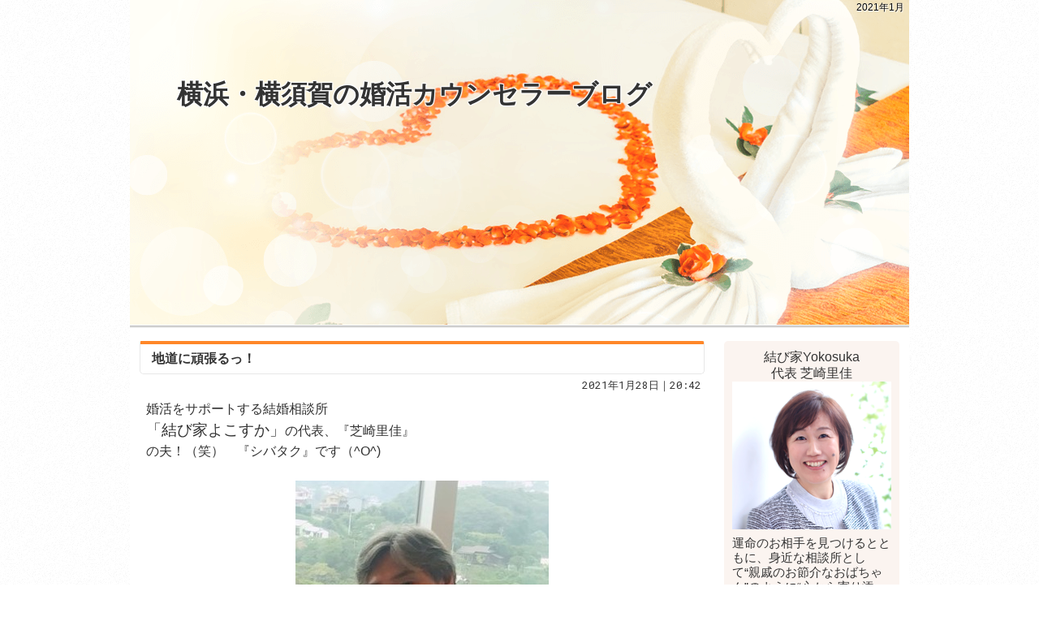

--- FILE ---
content_type: text/html
request_url: http://www.musubiya-yokosuka.com/blogs/2021/01/
body_size: 29112
content:
<!DOCTYPE html><html lang="ja" id="n"><head><meta charset="UTF-8" />
<title>2021&#24180;1&#26376;｜横浜・横須賀の婚活カウンセラーブログ</title>
<meta name="description" content="2021&#24180;1&#26376;&laquo;結び家Yokosuka　横浜・横須賀の婚活カウンセラーブログ" />
<meta name="format-detection" content="telephone=no" />
<meta name="viewport" content="width=device-width,initial-scale=1" />
<link rel="stylesheet" href="http://www.musubiya-yokosuka.com/blogs/style.css" />
<link rel="stylesheet" href="http://www.musubiya-yokosuka.com/blogs/print.css" media="print" />
<link rel="alternate" type="application/atom+xml" title="Recent Entries" href="http://www.musubiya-yokosuka.com/blogs/atom.xml" />
<script src="http://www.musubiya-yokosuka.com/blogs/js/jquery.js"></script>
<script src="http://www.musubiya-yokosuka.com/blogs/js/shared.js"></script>
</head>
<body class="p-blogs">
<div id="top" class="wrap">
<header id="header" role="banner">
<h1>2021&#24180;1&#26376;</h1>
<h2><a href="http://www.musubiya-yokosuka.com/blogs/" rel="home">横浜・横須賀の婚活カウンセラーブログ</a></h2>
<p><img src="http://www.musubiya-yokosuka.com/blogs/images/main.png" alt="横浜・横須賀の婚活カウンセラーブログ" /></p>
</header>
<div id="main" role="main">
<article id="entry-1425">
<header>
<h3><a href="http://www.musubiya-yokosuka.com/blogs/post_119.html">地道に頑張るっ！</a></h3>
<time datetime="2021-01-28T20:42:37+09:00">2021&#24180;1&#26376;28&#26085;｜20:42</time>
</header>
<div class="content">
<p>婚活をサポートする結婚相談所<br />
<big>「結び家よこすか」</big>の代表、『芝崎里佳』<br />
の夫！（笑）　『シバタク』です（^O^)</p>

<p><a href="http://www.musubiya-yokosuka.com/blogs/jibunn.jpg"><img alt="jibunn.jpg" src="http://www.musubiya-yokosuka.com/blogs/assets_c/2019/07/jibunn-thumb-312x321-1925.jpg" width="312" height="321" class="center" /></a></p>

<p>ＩＴオンチの妻に代わって<br />
好き勝手にブログ書いちゃってます(^o^)</p>

<p><br />
『結び家よこすか』も<br />
創業以来３年を超えました！</p>

<p>「地元横須賀で人と人の縁を繋ぐ」<br />
を合言葉に<br />
親身なカウンセリングで<br />
仲人を進めてまいりました！</p>

<p>あっ！(*ﾟ∀ﾟ)<br />
っと、いう間の３年でしたね〜</p>

<p>地道に頑張ってきた結果<br />
なんと！<br />
こんな表彰状が...(*^^*)</p>

<p><a href="http://www.musubiya-yokosuka.com/blogs/nyuukaisyou.jpeg"><img alt="nyuukaisyou.jpeg" src="http://www.musubiya-yokosuka.com/blogs/assets_c/2021/01/nyuukaisyou-thumb-300x424-2056.jpeg" width="300" height="424"  /></a><a href="http://www.musubiya-yokosuka.com/blogs/seikonsyou.jpeg"><img alt="seikonsyou.jpeg" src="http://www.musubiya-yokosuka.com/blogs/assets_c/2021/01/seikonsyou-thumb-300x423-2058.jpeg" width="300" height="423"  /></a></p>

<p>評価されるって<br />
やっぱり嬉しいモンですね</p>

<p>４年目に入った『結び家よこすか』<br />
これからも人と人の縁を<br />
しっかり繋いでいきますよぉ〜＼(^o^)／<br />
</p>
</div>
<footer>
<ul>
<li><a href="http://www.musubiya-yokosuka.com/blogs/post_119.html" class="icon-link"><span>entry1425</span>パーマリンク</a></li>
</ul>
<ul class="sns"><li class="tw">
<a href="https://twitter.com/share?url=http://www.musubiya-yokosuka.com/blogs/post_119.html&amp;text=%E5%9C%B0%E9%81%93%E3%81%AB%E9%A0%91%E5%BC%B5%E3%82%8B%E3%81%A3%EF%BC%81" target="newwin:650:450" class="bg-x open_popup twitter"><span>entry1425</span>シェア</a>
</li><li class="fb">
<iframe src="http://www.facebook.com/plugins/like.php?href=http%3A%2F%2Fwww.musubiya-yokosuka.com%2Fblogs%2Fpost_119.html&amp;send=false&amp;layout=button&amp;width=110&amp;show_faces=true&amp;action=like&amp;colorscheme=light&amp;height=21" title="facebook">facebook</iframe>
</li></ul>
</footer>
</article>

<article id="entry-1424">
<header>
<h3><a href="http://www.musubiya-yokosuka.com/blogs/post_118.html">気分転換の成果ありっ！</a></h3>
<time datetime="2021-01-21T20:02:51+09:00">2021&#24180;1&#26376;21&#26085;｜20:02</time>
</header>
<div class="content">
<p>婚活をサポートする結婚相談所<br />
<big>「結び家よこすか」</big>の代表、『芝崎里佳』<br />
の夫！（笑）　『シバタク』です（^O^)</p>

<p><a href="http://www.musubiya-yokosuka.com/blogs/jibunn.jpg"><img alt="jibunn.jpg" src="http://www.musubiya-yokosuka.com/blogs/assets_c/2019/07/jibunn-thumb-312x321-1925.jpg" width="312" height="321" class="center" /></a></p>

<p>ＩＴオンチの妻に代わって<br />
好き勝手にブログ書いちゃってます(^o^)</p>

<p><br />
内勤中心サラリーマンの私は<br />
オフの日は外に出ることが多いんです</p>

<p>でも、外に出てばっかりだと<br />
雨が降ると急に予定が無くなったりして・・・</p>

<p>以前からずっと雨プロ（雨の日のプログラム）を<br />
模索していたんですねぇ<br />
 <br />
で、ひとつ候補に挙がっていたけど<br />
キッカケがなくて手を出してなかったのが<br />
"プラモデル作製"！！<br />
 <br />
子供の頃はよく作ってたんですがねぇ〜(^o^)</p>

<p>そんな折に訪れた昨年のコロナ禍！<br />
プラモデルが結構売れたらしいんです</p>

<p>で、私もやってみようか！と、</p>

<p>購入したのは大好きなバイク<br />
ホンダＣＢ４００Ｆｏｕｒ　٩(๑´3｀๑)۶<br />
『ヨンフォア』って言って<br />
１９７０年代のバイクながら<br />
程度が良ければ３００マン円超！の<br />
高級プレミアムマシンです</p>

<p>ホンモノは買えませんっ！<br />
 <br />
帰宅後にチビチビ作りながら、半年・・・<br />
 年を越してやっと完成（笑）<br />
 <br />
マイバイクが１台増えましたっ♡</p>

<p>単なる気分転換とはいえ<br />
"成果"が見えると<br />
なんか"満足"できますねっ！</p>

<p><a href="http://www.musubiya-yokosuka.com/blogs/Cb440F.jpg"><img alt="Cb440F.jpg" src="http://www.musubiya-yokosuka.com/blogs/assets_c/2021/01/Cb440F-thumb-500x375-2054.jpg" width="500" height="375"  /></a><br />
</p>
</div>
<footer>
<ul>
<li><a href="http://www.musubiya-yokosuka.com/blogs/post_118.html" class="icon-link"><span>entry1424</span>パーマリンク</a></li>
</ul>
<ul class="sns"><li class="tw">
<a href="https://twitter.com/share?url=http://www.musubiya-yokosuka.com/blogs/post_118.html&amp;text=%E6%B0%97%E5%88%86%E8%BB%A2%E6%8F%9B%E3%81%AE%E6%88%90%E6%9E%9C%E3%81%82%E3%82%8A%E3%81%A3%EF%BC%81" target="newwin:650:450" class="bg-x open_popup twitter"><span>entry1424</span>シェア</a>
</li><li class="fb">
<iframe src="http://www.facebook.com/plugins/like.php?href=http%3A%2F%2Fwww.musubiya-yokosuka.com%2Fblogs%2Fpost_118.html&amp;send=false&amp;layout=button&amp;width=110&amp;show_faces=true&amp;action=like&amp;colorscheme=light&amp;height=21" title="facebook">facebook</iframe>
</li></ul>
</footer>
</article>

<article id="entry-1423">
<header>
<h3><a href="http://www.musubiya-yokosuka.com/blogs/post_117.html">伝統行事は守りたいねっ！</a></h3>
<time datetime="2021-01-12T22:26:33+09:00">2021&#24180;1&#26376;12&#26085;｜22:26</time>
</header>
<div class="content">
<p>婚活をサポートする結婚相談所<br />
<big>「結び家よこすか」</big>の代表、『芝崎里佳』<br />
の夫！（笑）　『シバタク』です（^O^)</p>

<p><a href="http://www.musubiya-yokosuka.com/blogs/jibunn.jpg"><img alt="jibunn.jpg" src="http://www.musubiya-yokosuka.com/blogs/assets_c/2019/07/jibunn-thumb-312x321-1925.jpg" width="312" height="321" class="center" /></a></p>

<p>ＩＴオンチの妻に代わって<br />
好き勝手にブログ書いちゃってます(^o^)</p>

<p></p>

<p><br />
ここ数年、<br />
年末の門松づくりが習慣化していて<br />
正月に向けて徐々に盛り上がっていく感じが<br />
と〜っても良いんです♡</p>

<p>でも、年が明けて困ることのひとつに<br />
『門松の処分』ってゆ〜のが<br />
ありまして...</p>

<p>なんか、"燃えるゴミ"に出すのもねぇ</p>

<p>で、<br />
『どんど焼き』の存在を知ったのが３年前</p>

<p>『どんど焼き』にすることで<br />
「ゴミの焼却」じゃなくって「お焚き上げ」<br />
になるワケです(^o^)</p>

<p>まぁ、事象としては同じなんですけどねっ（笑）</p>

<p>そんなワケで毎年、『どんど焼き』に<br />
自作門松を持っていくんですが<br />
今年は何せ"コロナ禍"！</p>

<p>案の定、イベント中止のお知らせが...(TдT)<br />
残念っ！、さぁ、どうしよう？</p>

<p>とっ、とっ、ところがっ！<br />
「今年はどんどは組みませんがお焚き上げはします」って案内が...？？？</p>

<p>要は燃やしてはくれるらしい・・・ので<br />
今年も"燃えるゴミ"に出さずに済みました</p>

<p>いやぁ、伝統行事...<br />
継続していただきありがたいですっ！</p>

<p><br />
<a href="http://www.musubiya-yokosuka.com/blogs/dondoyaki.jpeg"><img alt="dondoyaki.jpeg" src="http://www.musubiya-yokosuka.com/blogs/assets_c/2021/01/dondoyaki-thumb-500x375-2052.jpeg" width="500" height="375"  /></a><br />
どんどを組まないお焚き上げ（点火前です...）</p>

<p><br />
</p>
</div>
<footer>
<ul>
<li><a href="http://www.musubiya-yokosuka.com/blogs/post_117.html" class="icon-link"><span>entry1423</span>パーマリンク</a></li>
</ul>
<ul class="sns"><li class="tw">
<a href="https://twitter.com/share?url=http://www.musubiya-yokosuka.com/blogs/post_117.html&amp;text=%E4%BC%9D%E7%B5%B1%E8%A1%8C%E4%BA%8B%E3%81%AF%E5%AE%88%E3%82%8A%E3%81%9F%E3%81%84%E3%81%AD%E3%81%A3%EF%BC%81" target="newwin:650:450" class="bg-x open_popup twitter"><span>entry1423</span>シェア</a>
</li><li class="fb">
<iframe src="http://www.facebook.com/plugins/like.php?href=http%3A%2F%2Fwww.musubiya-yokosuka.com%2Fblogs%2Fpost_117.html&amp;send=false&amp;layout=button&amp;width=110&amp;show_faces=true&amp;action=like&amp;colorscheme=light&amp;height=21" title="facebook">facebook</iframe>
</li></ul>
</footer>
</article>

<article id="entry-1422">
<header>
<h3><a href="http://www.musubiya-yokosuka.com/blogs/post_116.html">関心を持ってみるっ！</a></h3>
<time datetime="2021-01-06T19:58:16+09:00">2021&#24180;1&#26376; 6&#26085;｜19:58</time>
</header>
<div class="content">
<p>横浜・横須賀を中心に<br />
婚活をサポートする結婚相談所<br />
<big>「結び家よこすか」</big>の代表、『芝崎里佳』<br />
の夫！（笑）　『シバタク』です（^O^)</p>

<p><a href="http://www.musubiya-yokosuka.com/blogs/jibunn.jpg"><img alt="jibunn.jpg" src="http://www.musubiya-yokosuka.com/blogs/assets_c/2019/07/jibunn-thumb-312x321-1925.jpg" width="312" height="321" class="center" /></a></p>

<p>ＩＴオンチの妻に代わって<br />
好き勝手にブログ書いちゃってます(^o^)</p>

<p></p>

<p>あけましておめでとうございます！</p>

<p>『結び家よこすか』も<br />
絶賛！本格活動を始動しております。</p>

<p>まだまだ新型コロナの自粛が<br />
続いているワケですが...</p>

<p>と、いうか<br />
酷くなっている中<br />
年末年始のお休みをどうしようかと考え</p>

<p>昨年話題持ち切りだった<br />
『鬼滅の刃』を２３巻大人買い<br />
してみましたっ♡</p>

<p>久々のマンガでしたが<br />
一気読み！でしたね</p>

<p>ネタバレになると申し訳ないので<br />
詳しくは書きませんが...</p>

<p>単なる"鬼退治もの"なんかじゃなくって<br />
家族や友人との愛情・友情を描いていて<br />
"人気のヒミツ"が理解できました！</p>

<p>マンガ侮れません(#^.^#)<br />
何でも関心を持ってみるもんですわ</p>

<p>さぁ、今年も楽しく行きましょ〜！</p>

<p><a href="http://www.musubiya-yokosuka.com/blogs/kimetu.jpg"><img alt="kimetu.jpg" src="http://www.musubiya-yokosuka.com/blogs/assets_c/2021/01/kimetu-thumb-500x375-2050.jpg" width="500" height="375"  /></a></p>
</div>
<footer>
<ul>
<li><a href="http://www.musubiya-yokosuka.com/blogs/post_116.html" class="icon-link"><span>entry1422</span>パーマリンク</a></li>
</ul>
<ul class="sns"><li class="tw">
<a href="https://twitter.com/share?url=http://www.musubiya-yokosuka.com/blogs/post_116.html&amp;text=%E9%96%A2%E5%BF%83%E3%82%92%E6%8C%81%E3%81%A3%E3%81%A6%E3%81%BF%E3%82%8B%E3%81%A3%EF%BC%81" target="newwin:650:450" class="bg-x open_popup twitter"><span>entry1422</span>シェア</a>
</li><li class="fb">
<iframe src="http://www.facebook.com/plugins/like.php?href=http%3A%2F%2Fwww.musubiya-yokosuka.com%2Fblogs%2Fpost_116.html&amp;send=false&amp;layout=button&amp;width=110&amp;show_faces=true&amp;action=like&amp;colorscheme=light&amp;height=21" title="facebook">facebook</iframe>
</li></ul>
</footer>
</article>

<nav class="navbtn"><ul id="navbtn">
<li><a rel="prev" href="http://www.musubiya-yokosuka.com/blogs/2020/12/"><span>「2020&#24180;12&#26376;」</span>前の月</a></li><li><a href="http://www.musubiya-yokosuka.com/blogs/archives.html">記事一覧</a></li><li><a rel="next" href="http://www.musubiya-yokosuka.com/blogs/2021/02/"><span>「2021&#24180;2&#26376;」</span>次の月</a></li>
</ul></nav>
<nav id="topicpath"><ol>
<li><a href="http://www.musubiya-yokosuka.com/blogs/" rel="home"><span>Home</span></a></li><li><span>2021&#24180;1&#26376;</span></li>
</ol></nav>
</div>
<aside id="side" role="complementary">
<div id="profile">
<p class="center">
<span class="author">結び家Yokosuka<br />代表 芝崎里佳</span><br />
<img src="http://www.musubiya-yokosuka.com/blogs/images/photo.png" alt="結び家Yokosuka 代表 芝崎里佳" />
</p>
<p class="fs-2">運命のお相手を見つけるとともに、身近な相談所として“親戚のお節介なおばちゃん”のように“心から寄り添い”、出逢いから成婚まで、一緒に笑い、一緒に悩み、あるときは背中を押して、幸せな家庭をつくるお手伝いをいたします。</p>
</div>
<div id="calendar"><dl>
<dt><span><a href="http://www.musubiya-yokosuka.com/blogs/2020/12/">&laquo;&#160;</a>2021&#24180;1&#26376;<a href="http://www.musubiya-yokosuka.com/blogs/2021/02/">&#160;&raquo;</a></span></dt>
<dd>
<ol><li>日</li><li>月</li><li>火</li><li>水</li><li>木</li><li>金</li><li>土</li></ol><ol><li>&nbsp;</li><li>&nbsp;</li><li>&nbsp;</li><li>&nbsp;</li><li>&nbsp;</li><li><span>1</span></li><li><span>2</span></li></ol><ol><li><span>3</span></li><li><span>4</span></li><li><span>5</span></li><li><a href="http://www.musubiya-yokosuka.com/blogs/2021/01/06/">6</a></li><li><span>7</span></li><li><span>8</span></li><li><span>9</span></li></ol><ol><li><span>10</span></li><li><span>11</span></li><li><a href="http://www.musubiya-yokosuka.com/blogs/2021/01/12/">12</a></li><li><span>13</span></li><li><span>14</span></li><li><span>15</span></li><li><span>16</span></li></ol><ol><li><span>17</span></li><li><span>18</span></li><li><span>19</span></li><li><span>20</span></li><li><a href="http://www.musubiya-yokosuka.com/blogs/2021/01/21/">21</a></li><li><span>22</span></li><li><span>23</span></li></ol><ol><li><span>24</span></li><li><span>25</span></li><li><span>26</span></li><li><span>27</span></li><li><a href="http://www.musubiya-yokosuka.com/blogs/2021/01/28/">28</a></li><li><span>29</span></li><li><span>30</span></li></ol><ol><li><span>31</span></li><li>&nbsp;</li><li>&nbsp;</li><li>&nbsp;</li><li>&nbsp;</li><li>&nbsp;</li><li>&nbsp;</li></ol>
</dd>
</dl></div>

<nav class="archive-monthly">
<dl><dt class="title"><a href="http://www.musubiya-yokosuka.com/blogs/archives.html">アーカイブ</a></dt><dd>
<ul class="list">
<li><a href="http://www.musubiya-yokosuka.com/blogs/2025/12/">2025&#24180;12&#26376; (1)</a></li>
<li><a href="http://www.musubiya-yokosuka.com/blogs/2025/09/">2025&#24180;9&#26376; (1)</a></li>
<li><a href="http://www.musubiya-yokosuka.com/blogs/2025/07/">2025&#24180;7&#26376; (3)</a></li>
<li><a href="http://www.musubiya-yokosuka.com/blogs/2025/06/">2025&#24180;6&#26376; (2)</a></li>
<li><a href="http://www.musubiya-yokosuka.com/blogs/2025/05/">2025&#24180;5&#26376; (2)</a></li>
<li><a href="http://www.musubiya-yokosuka.com/blogs/2025/04/">2025&#24180;4&#26376; (2)</a></li>
<li><a href="http://www.musubiya-yokosuka.com/blogs/2025/03/">2025&#24180;3&#26376; (2)</a></li>
<li><a href="http://www.musubiya-yokosuka.com/blogs/2025/01/">2025&#24180;1&#26376; (3)</a></li>
<li><dl class="box"><dt>2024&#24180; (35)</dt>
<dd><ul>
<li><a href="http://www.musubiya-yokosuka.com/blogs/2024/12/">2024&#24180;12&#26376; (1)</a></li>
<li><a href="http://www.musubiya-yokosuka.com/blogs/2024/11/">2024&#24180;11&#26376; (3)</a></li>
<li><a href="http://www.musubiya-yokosuka.com/blogs/2024/10/">2024&#24180;10&#26376; (3)</a></li>
<li><a href="http://www.musubiya-yokosuka.com/blogs/2024/09/">2024&#24180;9&#26376; (2)</a></li>
<li><a href="http://www.musubiya-yokosuka.com/blogs/2024/08/">2024&#24180;8&#26376; (2)</a></li>
<li><a href="http://www.musubiya-yokosuka.com/blogs/2024/07/">2024&#24180;7&#26376; (3)</a></li>
<li><a href="http://www.musubiya-yokosuka.com/blogs/2024/06/">2024&#24180;6&#26376; (2)</a></li>
<li><a href="http://www.musubiya-yokosuka.com/blogs/2024/05/">2024&#24180;5&#26376; (5)</a></li>
<li><a href="http://www.musubiya-yokosuka.com/blogs/2024/04/">2024&#24180;4&#26376; (3)</a></li>
<li><a href="http://www.musubiya-yokosuka.com/blogs/2024/03/">2024&#24180;3&#26376; (4)</a></li>
<li><a href="http://www.musubiya-yokosuka.com/blogs/2024/02/">2024&#24180;2&#26376; (4)</a></li>
<li><a href="http://www.musubiya-yokosuka.com/blogs/2024/01/">2024&#24180;1&#26376; (3)</a></li>
</ul></dd>
</dl></li>
<li><dl class="box"><dt>2023&#24180; (42)</dt>
<dd><ul>
<li><a href="http://www.musubiya-yokosuka.com/blogs/2023/12/">2023&#24180;12&#26376; (4)</a></li>
<li><a href="http://www.musubiya-yokosuka.com/blogs/2023/11/">2023&#24180;11&#26376; (5)</a></li>
<li><a href="http://www.musubiya-yokosuka.com/blogs/2023/10/">2023&#24180;10&#26376; (4)</a></li>
<li><a href="http://www.musubiya-yokosuka.com/blogs/2023/09/">2023&#24180;9&#26376; (3)</a></li>
<li><a href="http://www.musubiya-yokosuka.com/blogs/2023/08/">2023&#24180;8&#26376; (3)</a></li>
<li><a href="http://www.musubiya-yokosuka.com/blogs/2023/07/">2023&#24180;7&#26376; (3)</a></li>
<li><a href="http://www.musubiya-yokosuka.com/blogs/2023/06/">2023&#24180;6&#26376; (4)</a></li>
<li><a href="http://www.musubiya-yokosuka.com/blogs/2023/05/">2023&#24180;5&#26376; (3)</a></li>
<li><a href="http://www.musubiya-yokosuka.com/blogs/2023/04/">2023&#24180;4&#26376; (3)</a></li>
<li><a href="http://www.musubiya-yokosuka.com/blogs/2023/03/">2023&#24180;3&#26376; (3)</a></li>
<li><a href="http://www.musubiya-yokosuka.com/blogs/2023/02/">2023&#24180;2&#26376; (3)</a></li>
<li><a href="http://www.musubiya-yokosuka.com/blogs/2023/01/">2023&#24180;1&#26376; (4)</a></li>
</ul></dd>
</dl></li>
<li><dl class="box"><dt>2022&#24180; (46)</dt>
<dd><ul>
<li><a href="http://www.musubiya-yokosuka.com/blogs/2022/12/">2022&#24180;12&#26376; (3)</a></li>
<li><a href="http://www.musubiya-yokosuka.com/blogs/2022/11/">2022&#24180;11&#26376; (4)</a></li>
<li><a href="http://www.musubiya-yokosuka.com/blogs/2022/10/">2022&#24180;10&#26376; (3)</a></li>
<li><a href="http://www.musubiya-yokosuka.com/blogs/2022/09/">2022&#24180;9&#26376; (4)</a></li>
<li><a href="http://www.musubiya-yokosuka.com/blogs/2022/08/">2022&#24180;8&#26376; (4)</a></li>
<li><a href="http://www.musubiya-yokosuka.com/blogs/2022/07/">2022&#24180;7&#26376; (4)</a></li>
<li><a href="http://www.musubiya-yokosuka.com/blogs/2022/06/">2022&#24180;6&#26376; (4)</a></li>
<li><a href="http://www.musubiya-yokosuka.com/blogs/2022/05/">2022&#24180;5&#26376; (3)</a></li>
<li><a href="http://www.musubiya-yokosuka.com/blogs/2022/04/">2022&#24180;4&#26376; (4)</a></li>
<li><a href="http://www.musubiya-yokosuka.com/blogs/2022/03/">2022&#24180;3&#26376; (5)</a></li>
<li><a href="http://www.musubiya-yokosuka.com/blogs/2022/02/">2022&#24180;2&#26376; (4)</a></li>
<li><a href="http://www.musubiya-yokosuka.com/blogs/2022/01/">2022&#24180;1&#26376; (4)</a></li>
</ul></dd>
</dl></li>
<li><dl class="box"><dt>2021&#24180; (46)</dt>
<dd><ul>
<li><a href="http://www.musubiya-yokosuka.com/blogs/2021/12/">2021&#24180;12&#26376; (3)</a></li>
<li><a href="http://www.musubiya-yokosuka.com/blogs/2021/11/">2021&#24180;11&#26376; (4)</a></li>
<li><a href="http://www.musubiya-yokosuka.com/blogs/2021/10/">2021&#24180;10&#26376; (4)</a></li>
<li><a href="http://www.musubiya-yokosuka.com/blogs/2021/09/">2021&#24180;9&#26376; (5)</a></li>
<li><a href="http://www.musubiya-yokosuka.com/blogs/2021/08/">2021&#24180;8&#26376; (3)</a></li>
<li><a href="http://www.musubiya-yokosuka.com/blogs/2021/07/">2021&#24180;7&#26376; (4)</a></li>
<li><a href="http://www.musubiya-yokosuka.com/blogs/2021/06/">2021&#24180;6&#26376; (3)</a></li>
<li><a href="http://www.musubiya-yokosuka.com/blogs/2021/05/">2021&#24180;5&#26376; (4)</a></li>
<li><a href="http://www.musubiya-yokosuka.com/blogs/2021/04/">2021&#24180;4&#26376; (5)</a></li>
<li><a href="http://www.musubiya-yokosuka.com/blogs/2021/03/">2021&#24180;3&#26376; (3)</a></li>
<li><a href="http://www.musubiya-yokosuka.com/blogs/2021/02/">2021&#24180;2&#26376; (4)</a></li>
<li><a href="http://www.musubiya-yokosuka.com/blogs/2021/01/">2021&#24180;1&#26376; (4)</a></li>
</ul></dd>
</dl></li>
<li><dl class="box"><dt>2020&#24180; (41)</dt>
<dd><ul>
<li><a href="http://www.musubiya-yokosuka.com/blogs/2020/12/">2020&#24180;12&#26376; (4)</a></li>
<li><a href="http://www.musubiya-yokosuka.com/blogs/2020/11/">2020&#24180;11&#26376; (4)</a></li>
<li><a href="http://www.musubiya-yokosuka.com/blogs/2020/10/">2020&#24180;10&#26376; (4)</a></li>
<li><a href="http://www.musubiya-yokosuka.com/blogs/2020/09/">2020&#24180;9&#26376; (4)</a></li>
<li><a href="http://www.musubiya-yokosuka.com/blogs/2020/08/">2020&#24180;8&#26376; (3)</a></li>
<li><a href="http://www.musubiya-yokosuka.com/blogs/2020/07/">2020&#24180;7&#26376; (3)</a></li>
<li><a href="http://www.musubiya-yokosuka.com/blogs/2020/06/">2020&#24180;6&#26376; (4)</a></li>
<li><a href="http://www.musubiya-yokosuka.com/blogs/2020/05/">2020&#24180;5&#26376; (4)</a></li>
<li><a href="http://www.musubiya-yokosuka.com/blogs/2020/04/">2020&#24180;4&#26376; (4)</a></li>
<li><a href="http://www.musubiya-yokosuka.com/blogs/2020/03/">2020&#24180;3&#26376; (3)</a></li>
<li><a href="http://www.musubiya-yokosuka.com/blogs/2020/02/">2020&#24180;2&#26376; (3)</a></li>
<li><a href="http://www.musubiya-yokosuka.com/blogs/2020/01/">2020&#24180;1&#26376; (1)</a></li>
</ul></dd>
</dl></li>
<li><dl class="box"><dt>2019&#24180; (47)</dt>
<dd><ul>
<li><a href="http://www.musubiya-yokosuka.com/blogs/2019/12/">2019&#24180;12&#26376; (1)</a></li>
<li><a href="http://www.musubiya-yokosuka.com/blogs/2019/11/">2019&#24180;11&#26376; (3)</a></li>
<li><a href="http://www.musubiya-yokosuka.com/blogs/2019/10/">2019&#24180;10&#26376; (5)</a></li>
<li><a href="http://www.musubiya-yokosuka.com/blogs/2019/09/">2019&#24180;9&#26376; (3)</a></li>
<li><a href="http://www.musubiya-yokosuka.com/blogs/2019/08/">2019&#24180;8&#26376; (4)</a></li>
<li><a href="http://www.musubiya-yokosuka.com/blogs/2019/07/">2019&#24180;7&#26376; (5)</a></li>
<li><a href="http://www.musubiya-yokosuka.com/blogs/2019/06/">2019&#24180;6&#26376; (4)</a></li>
<li><a href="http://www.musubiya-yokosuka.com/blogs/2019/05/">2019&#24180;5&#26376; (5)</a></li>
<li><a href="http://www.musubiya-yokosuka.com/blogs/2019/04/">2019&#24180;4&#26376; (4)</a></li>
<li><a href="http://www.musubiya-yokosuka.com/blogs/2019/03/">2019&#24180;3&#26376; (4)</a></li>
<li><a href="http://www.musubiya-yokosuka.com/blogs/2019/02/">2019&#24180;2&#26376; (4)</a></li>
<li><a href="http://www.musubiya-yokosuka.com/blogs/2019/01/">2019&#24180;1&#26376; (5)</a></li>
</ul></dd>
</dl></li>
<li><dl class="box"><dt>2018&#24180; (31)</dt>
<dd><ul>
<li><a href="http://www.musubiya-yokosuka.com/blogs/2018/12/">2018&#24180;12&#26376; (4)</a></li>
<li><a href="http://www.musubiya-yokosuka.com/blogs/2018/11/">2018&#24180;11&#26376; (5)</a></li>
<li><a href="http://www.musubiya-yokosuka.com/blogs/2018/10/">2018&#24180;10&#26376; (4)</a></li>
<li><a href="http://www.musubiya-yokosuka.com/blogs/2018/09/">2018&#24180;9&#26376; (5)</a></li>
<li><a href="http://www.musubiya-yokosuka.com/blogs/2018/08/">2018&#24180;8&#26376; (3)</a></li>
<li><a href="http://www.musubiya-yokosuka.com/blogs/2018/04/">2018&#24180;4&#26376; (1)</a></li>
<li><a href="http://www.musubiya-yokosuka.com/blogs/2018/03/">2018&#24180;3&#26376; (3)</a></li>
<li><a href="http://www.musubiya-yokosuka.com/blogs/2018/02/">2018&#24180;2&#26376; (5)</a></li>
<li><a href="http://www.musubiya-yokosuka.com/blogs/2018/01/">2018&#24180;1&#26376; (1)</a></li>
</ul></dd>
</dl></li>
</ul>
</dd></dl>
</nav>

<nav class="recent-entries">
<dl><dt class="title">最近の記事</dt>
<dd><ul class="list">
<li><a href="http://www.musubiya-yokosuka.com/blogs/post_119.html">地道に頑張るっ！</a></li><li><a href="http://www.musubiya-yokosuka.com/blogs/post_118.html">気分転換の成果ありっ！</a></li><li><a href="http://www.musubiya-yokosuka.com/blogs/post_117.html">伝統行事は守りたいねっ！</a></li><li><a href="http://www.musubiya-yokosuka.com/blogs/post_116.html">関心を持ってみるっ！</a></li>
</ul></dd></dl>
</nav>

<nav class="tag-cloud">
<dl><dt class="title">タグクラウド</dt>
<dd><ul>
<li class="rank-7"><a href="http://www.musubiya-yokosuka.com/cgi/mt/mt-search.cgi?blog_id=11&amp;tag=%E5%A9%9A%E6%B4%BB&amp;limit=20">婚活</a></li>
<li class="rank-1"><a href="http://www.musubiya-yokosuka.com/cgi/mt/mt-search.cgi?blog_id=11&amp;tag=%E6%A8%AA%E9%A0%88%E8%B3%80&amp;limit=20">横須賀</a></li>
<li class="rank-7"><a href="http://www.musubiya-yokosuka.com/cgi/mt/mt-search.cgi?blog_id=11&amp;tag=%E6%A8%AA%E9%A0%88%E8%B3%80%E5%B8%82&amp;limit=20">横須賀市</a></li>
<li class="rank-5"><a href="http://www.musubiya-yokosuka.com/cgi/mt/mt-search.cgi?blog_id=11&amp;tag=%E7%B5%90%E5%A9%9A%E7%9B%B8%E8%AB%87%E6%89%80&amp;limit=20">結婚相談所</a></li>
<li class="rank-7"><a href="http://www.musubiya-yokosuka.com/cgi/mt/mt-search.cgi?blog_id=11&amp;tag=%E8%89%AF%E7%B8%81%E7%A5%88%E9%A1%98&amp;limit=20">良縁祈願</a></li>
</ul></dd></dl>
</nav>
<div id="share">
<ul class="sns">
<li><a href="http://twitter.com/share?url=http://www.musubiya-yokosuka.com/blogs/&amp;text=%E6%A8%AA%E6%B5%9C%E3%83%BB%E6%A8%AA%E9%A0%88%E8%B3%80%E3%81%AE%E5%A9%9A%E6%B4%BB%E3%82%AB%E3%82%A6%E3%83%B3%E3%82%BB%E3%83%A9%E3%83%BC%E3%83%96%E3%83%AD%E3%82%B0" target="newwin:650:450" class="open_popup bg-x"><span class="icon-x">Share</span></a></li>
<li><a href="http://www.facebook.com/share.php?u=http://www.musubiya-yokosuka.com/blogs/" target="newwin:650:450" class="open_popup"><span class="icon-facebook">Share</span></a></li>
</ul>
</div>
<div class="rss">
<p><a href="http://www.musubiya-yokosuka.com/blogs/atom.xml" class="icon-rss">このブログを購読</a></p>
</div>
<ul class="links">
<li><a href="/" target="_blank" class="center"><img src="http://www.musubiya-yokosuka.com/blogs/images/banner.png" alt="ウェブサイト" /></a></li>
</ul></aside>
</div>
<footer id="footer" role="contentinfo">
<div id="info" class="wrap">
<p id="copyright"><small>&copy; 2017-2026結び家Yokosuka</small></p>
<h3><a href="http://www.musubiya-yokosuka.com/blogs/" rel="home">横浜・横須賀の婚活カウンセラーブログ</a></h3>
</div>
</footer>
<nav id="pnav" class="navbtn on"><ul><li><a href="http://www.musubiya-yokosuka.com/" rel="home">ブログトップ</a></li><li id="pnb"><a href="/archives.html">記事一覧</a></li><li id="up"><a href="#top">ページ上へ</a></li></ul></nav>
<script type="application/ld+json">{"@context":"http://schema.org","@graph":[{"@type":"Organization","name":"横浜・横須賀の婚活カウンセラーブログ","url":"http://www.musubiya-yokosuka.com/","logo":"http://www.musubiya-yokosuka.com/header_logo.png"},{"@type":"WebSite","url":"http://www.musubiya-yokosuka.com/","name":"横浜・横須賀の婚活カウンセラーブログ"},{"@type":"BreadcrumbList","itemListElement":[{"@type":"ListItem","position":1,"item":{"@id":"http://www.musubiya-yokosuka.com/","name":"横浜・横須賀の婚活カウンセラーブログ"}},{"@type":"ListItem","position":2,"item":{"@id":"http://www.musubiya-yokosuka.com/blogs/","name":"横浜・横須賀の婚活カウンセラーブログ"}}]}]}</script>
</body>
</html>

--- FILE ---
content_type: text/css
request_url: http://www.musubiya-yokosuka.com/blogs/style.css
body_size: 2615
content:
@charset "utf-8";
@import url(../css/blog/shared.css);
.more a span,footer ul a>span,.i-category,#topicpath a[rel="home"],.navbtn a>span,.omit,#pnav a>span,.ii h2 a{background:url("images/bg.png");}
#pnav{background:url("images/shadow.png") repeat-x;}
body{background:#fff url("images/body.png");}
mark,.mark,th,input[type="text"]:focus,select:focus,textarea:focus,#side [class|="list"] li a:hover,.list-archive li a:hover,#main .navbtn a:hover,.trackbacks dl{background:#fff;}
a,dl.box>dt::after{color:#04c;}body,h2 a,h3 a,#side .title,#side dt a,#side #calendar dt,article footer a,.navbtn a{color:#333;}#footer,#footer a,#pnav a{color:#fff;}
h1{color:#000;text-shadow:0 0 1px #fff,1px 1px 1px #fff;}
#header::after{background:url("images/line.png");}
#header #calendar:hover dl{background:#fff url("images/line.png") repeat-x;}
#main .navbtn li::after,.comments form legend{border-bottom:3px solid #fff;}
#side nav,#side>div{background:#fbf4f0;border-bottom:3px solid #fafafa;}#side>#share,#side>.rss{border:0;}
#footer,#info,#pnav a{background:#ff8728;}
h3::before,h4::before,h5::before,.title::before,#side select,.trackbacks dt{border-color:#ff8728;}
.more a span::before,.pagetop a,.reply a,#calendar li a,button,input[type="button"],input[type="reset"],input[type="submit"],.btn-calendar .i-calendar{background:#ff5105;color:#fff;border:0;}
#calendar li.today::before{border-bottom:3px double #ff5105;}
[class|="list"] li a::before,[class|="list"] li span::before{border-left-color:#ff5105;color:#ff5105;}
#calendar dt a,.recent-comments .name::before,.recent-comments .name::after,#topicpath a[rel="home"]::before,a.link::before,a.newly::after,[class^="icon-"]::before,[class*=" icon-"]::before{color:#ff5105;}
.icon-x::before,.icon-facebook::before{color:#fff;}.icon-rss::before{color:#f26522;}
a[href$="#trackback"]{border-top-color:#fbf4f0;border-bottom-color:#fbf4f0;}
a[href$="#trackback"]::before{border-left-color:#fbf4f0;}
a[href$="#trackback"]::after{border-right-color:#fbf4f0;}
a[href$="#comments"]{background:#fbf4f0;border:2px solid #fbf4f0;}
a[href$="#comments"]::before,a[href$="#comments"]::after{border-top-color:#fbf4f0;}
.comments h4::before{border-color:#fbf4f0;}
.comments h4::after{border-bottom-color:#fbf4f0;border-left-color:#fbf4f0;}
@media (min-width:30em){
#header::after{height:5px;background:url("images/shadow_last.png");}
#header #calendar{background:url("images/shadow_first.png") repeat-x;padding-top:4px;}
#calendar dl,#calendar:hover dl,#header #calendar:hover dl{background:url("images/calendar.png") 0 center repeat;}
}
@media (min-width:48em){#pnav{background:none;}}